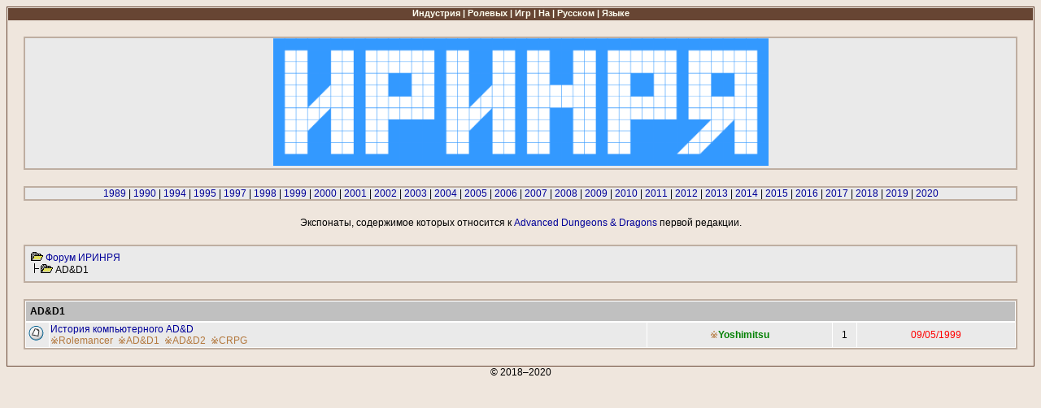

--- FILE ---
content_type: text/html
request_url: http://2d20.ru/ref/adnd1.html
body_size: 1571
content:
<?xml version="1.0" encoding="UTF-8"?>
<!DOCTYPE html PUBLIC "-//W3C//DTD XHTML 1.0 Strict//EN" "http://www.w3.org/TR/xhtml1/DTD/xhtml1-strict.dtd">
<html xmlns="http://www.w3.org/1999/xhtml" xml:lang="en" lang="en">
	<head>
		<!-- Global site tag (gtag.js) - Google Analytics -->
		<script async src="https://www.googletagmanager.com/gtag/js?id=UA-3743366-9"></script>
		<script>
			window.dataLayer = window.dataLayer || [];
			function gtag(){dataLayer.push(arguments);}
			gtag('js', new Date());
			gtag('config', 'UA-3743366-9');
		</script>
		<meta http-equiv="content-type" content="text/html; charset=utf-8" />
		<title>AD&D1</title>
		<link href="https://fonts.googleapis.com/css?family=PT+Mono" rel="stylesheet"/>
		<link href="../gameforums.css" rel="stylesheet" type="text/css"/>
		<link href="../rpg.ico" rel="shortcut icon"/>
	</head>
	<body>
		<div class="all">
			<div class="top">Индустрия | Ролевых | Игр | На | Русском | Языке</div>

			<div class="block announce">
				<a href="http://gameforums.ru"><img src="../logo.png" width="50%" alt="ИРИНРЯ"/></a>
			</div>

			<div class="block announce"><a href="../1989/index.html">1989</a> | <a href="../1990/index.html">1990</a> | <a href="../1994/index.html">1994</a> | <a href="../1995/index.html">1995</a> | <a href="../1997/index.html">1997</a> | <a href="../1998/index.html">1998</a> | <a href="../1999/index.html">1999</a> | <a href="../2000/index.html">2000</a> | <a href="../2001/index.html">2001</a> | <a href="../2002/index.html">2002</a> | <a href="../2003/index.html">2003</a> | <a href="../2004/index.html">2004</a> | <a href="../2005/index.html">2005</a> | <a href="../2006/index.html">2006</a> | <a href="../2007/index.html">2007</a> | <a href="../2008/index.html">2008</a> | <a href="../2009/index.html">2009</a> | <a href="../2010/index.html">2010</a> | <a href="../2011/index.html">2011</a> | <a href="../2012/index.html">2012</a> | <a href="../2013/index.html">2013</a> | <a href="../2014/index.html">2014</a> | <a href="../2015/index.html">2015</a> | <a href="../2016/index.html">2016</a> | <a href="../2017/index.html">2017</a> | <a href="../2018/index.html">2018</a> | <a href="../2019/index.html">2019</a> | <a href="../2020/index.html">2020</a></div><div class="announce"><p>			Экспонаты, содержимое которых относится к <a href="http://rolewiki.ru/Advanced_Dungeons_%26_Dragons.html">Advanced Dungeons &amp; Dragons</a>
			первой редакции.
</p></div>

			<div class="block">
				<div class="bbody">
<img src="../icons/folder.gif" alt="[]"/> <a href="../index.html">Форум ИРИНРЯ</a><br/><img src="../icons/tline.gif" alt="|-" /><img src="../icons/folder.gif" alt="[]"/> AD&D1</div></div><div class="block"><div class="bheader">AD&D1</div>
<table>
<tr><td class="icon"><img src="../icons/thread.gif" alt="Экспонат"/></td><td class="title"><a href="../1999/rm-187.html">История компьютерного AD&amp;D</a><br/><a class="ref" href="../ref/rolemancer.html">※Rolemancer</a>&nbsp;&nbsp;<span class="refs"><a href="../ref/adnd1.html">※AD&D1</a>&nbsp;&nbsp;<a href="../ref/adnd2.html">※AD&D2</a>&nbsp;&nbsp;<a href="../ref/crpgs.html">※CRPG</a></span></td><td class="nicks"><a href="../by/Yoshimitsu.html" class="ref">※</a><span class="nick">Yoshimitsu</span></td><td class="posts">1</td><td class="timestamp">09/05/1999</td></tr>
</table></div>
		</div>
		<div class="announce">© 2018–2020</div>
		<div class="footer"><script async src="//pagead2.googlesyndication.com/pagead/js/adsbygoogle.js"></script>
<ins class="adsbygoogle"
     style="display:block"
     data-ad-client="ca-pub-2833016239776984"
     data-ad-slot="1035035608"
     data-ad-format="auto"></ins>
<script>
(adsbygoogle = window.adsbygoogle || []).push({});
</script></div>
	</body>
</html>


--- FILE ---
content_type: text/html; charset=utf-8
request_url: https://www.google.com/recaptcha/api2/aframe
body_size: 260
content:
<!DOCTYPE HTML><html><head><meta http-equiv="content-type" content="text/html; charset=UTF-8"></head><body><script nonce="M7rptor-uitspvq7MIoEuA">/** Anti-fraud and anti-abuse applications only. See google.com/recaptcha */ try{var clients={'sodar':'https://pagead2.googlesyndication.com/pagead/sodar?'};window.addEventListener("message",function(a){try{if(a.source===window.parent){var b=JSON.parse(a.data);var c=clients[b['id']];if(c){var d=document.createElement('img');d.src=c+b['params']+'&rc='+(localStorage.getItem("rc::a")?sessionStorage.getItem("rc::b"):"");window.document.body.appendChild(d);sessionStorage.setItem("rc::e",parseInt(sessionStorage.getItem("rc::e")||0)+1);localStorage.setItem("rc::h",'1769236926036');}}}catch(b){}});window.parent.postMessage("_grecaptcha_ready", "*");}catch(b){}</script></body></html>